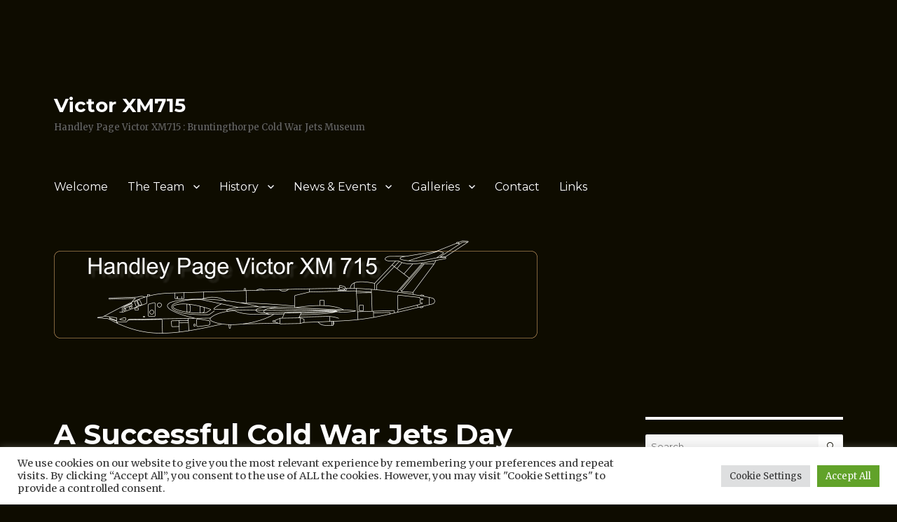

--- FILE ---
content_type: text/html; charset=UTF-8
request_url: http://www.victorxm715.co.uk/2018/06/01/a-successful-cold-war-jets-day-sunday-27th-may-2018/?utm_source=rss&utm_medium=rss&utm_campaign=a-successful-cold-war-jets-day-sunday-27th-may-2018
body_size: 14036
content:
<!DOCTYPE html>
<html lang="en-GB" class="no-js">
<head>
	<meta charset="UTF-8">
	<meta name="viewport" content="width=device-width, initial-scale=1">
	<link rel="profile" href="http://gmpg.org/xfn/11">
		<script>(function(html){html.className = html.className.replace(/\bno-js\b/,'js')})(document.documentElement);</script>
<title>A Successful Cold War Jets Day Sunday 27th May 2018 &#8211; Victor XM715</title>

	  <meta name='robots' content='max-image-preview:large' />
	<style>img:is([sizes="auto" i], [sizes^="auto," i]) { contain-intrinsic-size: 3000px 1500px }</style>
	<link rel='dns-prefetch' href='//www.clodie.net' />
<link rel='dns-prefetch' href='//fonts.googleapis.com' />
<link rel="alternate" type="application/rss+xml" title="Victor XM715 &raquo; Feed" href="http://www.victorxm715.co.uk/feed/" />
<script type="text/javascript">
/* <![CDATA[ */
window._wpemojiSettings = {"baseUrl":"https:\/\/s.w.org\/images\/core\/emoji\/15.0.3\/72x72\/","ext":".png","svgUrl":"https:\/\/s.w.org\/images\/core\/emoji\/15.0.3\/svg\/","svgExt":".svg","source":{"concatemoji":"http:\/\/www.clodie.net\/xm715\/wp-includes\/js\/wp-emoji-release.min.js?ver=6.7.4"}};
/*! This file is auto-generated */
!function(i,n){var o,s,e;function c(e){try{var t={supportTests:e,timestamp:(new Date).valueOf()};sessionStorage.setItem(o,JSON.stringify(t))}catch(e){}}function p(e,t,n){e.clearRect(0,0,e.canvas.width,e.canvas.height),e.fillText(t,0,0);var t=new Uint32Array(e.getImageData(0,0,e.canvas.width,e.canvas.height).data),r=(e.clearRect(0,0,e.canvas.width,e.canvas.height),e.fillText(n,0,0),new Uint32Array(e.getImageData(0,0,e.canvas.width,e.canvas.height).data));return t.every(function(e,t){return e===r[t]})}function u(e,t,n){switch(t){case"flag":return n(e,"\ud83c\udff3\ufe0f\u200d\u26a7\ufe0f","\ud83c\udff3\ufe0f\u200b\u26a7\ufe0f")?!1:!n(e,"\ud83c\uddfa\ud83c\uddf3","\ud83c\uddfa\u200b\ud83c\uddf3")&&!n(e,"\ud83c\udff4\udb40\udc67\udb40\udc62\udb40\udc65\udb40\udc6e\udb40\udc67\udb40\udc7f","\ud83c\udff4\u200b\udb40\udc67\u200b\udb40\udc62\u200b\udb40\udc65\u200b\udb40\udc6e\u200b\udb40\udc67\u200b\udb40\udc7f");case"emoji":return!n(e,"\ud83d\udc26\u200d\u2b1b","\ud83d\udc26\u200b\u2b1b")}return!1}function f(e,t,n){var r="undefined"!=typeof WorkerGlobalScope&&self instanceof WorkerGlobalScope?new OffscreenCanvas(300,150):i.createElement("canvas"),a=r.getContext("2d",{willReadFrequently:!0}),o=(a.textBaseline="top",a.font="600 32px Arial",{});return e.forEach(function(e){o[e]=t(a,e,n)}),o}function t(e){var t=i.createElement("script");t.src=e,t.defer=!0,i.head.appendChild(t)}"undefined"!=typeof Promise&&(o="wpEmojiSettingsSupports",s=["flag","emoji"],n.supports={everything:!0,everythingExceptFlag:!0},e=new Promise(function(e){i.addEventListener("DOMContentLoaded",e,{once:!0})}),new Promise(function(t){var n=function(){try{var e=JSON.parse(sessionStorage.getItem(o));if("object"==typeof e&&"number"==typeof e.timestamp&&(new Date).valueOf()<e.timestamp+604800&&"object"==typeof e.supportTests)return e.supportTests}catch(e){}return null}();if(!n){if("undefined"!=typeof Worker&&"undefined"!=typeof OffscreenCanvas&&"undefined"!=typeof URL&&URL.createObjectURL&&"undefined"!=typeof Blob)try{var e="postMessage("+f.toString()+"("+[JSON.stringify(s),u.toString(),p.toString()].join(",")+"));",r=new Blob([e],{type:"text/javascript"}),a=new Worker(URL.createObjectURL(r),{name:"wpTestEmojiSupports"});return void(a.onmessage=function(e){c(n=e.data),a.terminate(),t(n)})}catch(e){}c(n=f(s,u,p))}t(n)}).then(function(e){for(var t in e)n.supports[t]=e[t],n.supports.everything=n.supports.everything&&n.supports[t],"flag"!==t&&(n.supports.everythingExceptFlag=n.supports.everythingExceptFlag&&n.supports[t]);n.supports.everythingExceptFlag=n.supports.everythingExceptFlag&&!n.supports.flag,n.DOMReady=!1,n.readyCallback=function(){n.DOMReady=!0}}).then(function(){return e}).then(function(){var e;n.supports.everything||(n.readyCallback(),(e=n.source||{}).concatemoji?t(e.concatemoji):e.wpemoji&&e.twemoji&&(t(e.twemoji),t(e.wpemoji)))}))}((window,document),window._wpemojiSettings);
/* ]]> */
</script>
<style id='wp-emoji-styles-inline-css' type='text/css'>

	img.wp-smiley, img.emoji {
		display: inline !important;
		border: none !important;
		box-shadow: none !important;
		height: 1em !important;
		width: 1em !important;
		margin: 0 0.07em !important;
		vertical-align: -0.1em !important;
		background: none !important;
		padding: 0 !important;
	}
</style>
<link rel='stylesheet' id='wp-block-library-css' href='http://www.clodie.net/xm715/wp-includes/css/dist/block-library/style.min.css?ver=6.7.4' type='text/css' media='all' />
<style id='classic-theme-styles-inline-css' type='text/css'>
/*! This file is auto-generated */
.wp-block-button__link{color:#fff;background-color:#32373c;border-radius:9999px;box-shadow:none;text-decoration:none;padding:calc(.667em + 2px) calc(1.333em + 2px);font-size:1.125em}.wp-block-file__button{background:#32373c;color:#fff;text-decoration:none}
</style>
<style id='global-styles-inline-css' type='text/css'>
:root{--wp--preset--aspect-ratio--square: 1;--wp--preset--aspect-ratio--4-3: 4/3;--wp--preset--aspect-ratio--3-4: 3/4;--wp--preset--aspect-ratio--3-2: 3/2;--wp--preset--aspect-ratio--2-3: 2/3;--wp--preset--aspect-ratio--16-9: 16/9;--wp--preset--aspect-ratio--9-16: 9/16;--wp--preset--color--black: #000000;--wp--preset--color--cyan-bluish-gray: #abb8c3;--wp--preset--color--white: #ffffff;--wp--preset--color--pale-pink: #f78da7;--wp--preset--color--vivid-red: #cf2e2e;--wp--preset--color--luminous-vivid-orange: #ff6900;--wp--preset--color--luminous-vivid-amber: #fcb900;--wp--preset--color--light-green-cyan: #7bdcb5;--wp--preset--color--vivid-green-cyan: #00d084;--wp--preset--color--pale-cyan-blue: #8ed1fc;--wp--preset--color--vivid-cyan-blue: #0693e3;--wp--preset--color--vivid-purple: #9b51e0;--wp--preset--gradient--vivid-cyan-blue-to-vivid-purple: linear-gradient(135deg,rgba(6,147,227,1) 0%,rgb(155,81,224) 100%);--wp--preset--gradient--light-green-cyan-to-vivid-green-cyan: linear-gradient(135deg,rgb(122,220,180) 0%,rgb(0,208,130) 100%);--wp--preset--gradient--luminous-vivid-amber-to-luminous-vivid-orange: linear-gradient(135deg,rgba(252,185,0,1) 0%,rgba(255,105,0,1) 100%);--wp--preset--gradient--luminous-vivid-orange-to-vivid-red: linear-gradient(135deg,rgba(255,105,0,1) 0%,rgb(207,46,46) 100%);--wp--preset--gradient--very-light-gray-to-cyan-bluish-gray: linear-gradient(135deg,rgb(238,238,238) 0%,rgb(169,184,195) 100%);--wp--preset--gradient--cool-to-warm-spectrum: linear-gradient(135deg,rgb(74,234,220) 0%,rgb(151,120,209) 20%,rgb(207,42,186) 40%,rgb(238,44,130) 60%,rgb(251,105,98) 80%,rgb(254,248,76) 100%);--wp--preset--gradient--blush-light-purple: linear-gradient(135deg,rgb(255,206,236) 0%,rgb(152,150,240) 100%);--wp--preset--gradient--blush-bordeaux: linear-gradient(135deg,rgb(254,205,165) 0%,rgb(254,45,45) 50%,rgb(107,0,62) 100%);--wp--preset--gradient--luminous-dusk: linear-gradient(135deg,rgb(255,203,112) 0%,rgb(199,81,192) 50%,rgb(65,88,208) 100%);--wp--preset--gradient--pale-ocean: linear-gradient(135deg,rgb(255,245,203) 0%,rgb(182,227,212) 50%,rgb(51,167,181) 100%);--wp--preset--gradient--electric-grass: linear-gradient(135deg,rgb(202,248,128) 0%,rgb(113,206,126) 100%);--wp--preset--gradient--midnight: linear-gradient(135deg,rgb(2,3,129) 0%,rgb(40,116,252) 100%);--wp--preset--font-size--small: 13px;--wp--preset--font-size--medium: 20px;--wp--preset--font-size--large: 36px;--wp--preset--font-size--x-large: 42px;--wp--preset--spacing--20: 0.44rem;--wp--preset--spacing--30: 0.67rem;--wp--preset--spacing--40: 1rem;--wp--preset--spacing--50: 1.5rem;--wp--preset--spacing--60: 2.25rem;--wp--preset--spacing--70: 3.38rem;--wp--preset--spacing--80: 5.06rem;--wp--preset--shadow--natural: 6px 6px 9px rgba(0, 0, 0, 0.2);--wp--preset--shadow--deep: 12px 12px 50px rgba(0, 0, 0, 0.4);--wp--preset--shadow--sharp: 6px 6px 0px rgba(0, 0, 0, 0.2);--wp--preset--shadow--outlined: 6px 6px 0px -3px rgba(255, 255, 255, 1), 6px 6px rgba(0, 0, 0, 1);--wp--preset--shadow--crisp: 6px 6px 0px rgba(0, 0, 0, 1);}:where(.is-layout-flex){gap: 0.5em;}:where(.is-layout-grid){gap: 0.5em;}body .is-layout-flex{display: flex;}.is-layout-flex{flex-wrap: wrap;align-items: center;}.is-layout-flex > :is(*, div){margin: 0;}body .is-layout-grid{display: grid;}.is-layout-grid > :is(*, div){margin: 0;}:where(.wp-block-columns.is-layout-flex){gap: 2em;}:where(.wp-block-columns.is-layout-grid){gap: 2em;}:where(.wp-block-post-template.is-layout-flex){gap: 1.25em;}:where(.wp-block-post-template.is-layout-grid){gap: 1.25em;}.has-black-color{color: var(--wp--preset--color--black) !important;}.has-cyan-bluish-gray-color{color: var(--wp--preset--color--cyan-bluish-gray) !important;}.has-white-color{color: var(--wp--preset--color--white) !important;}.has-pale-pink-color{color: var(--wp--preset--color--pale-pink) !important;}.has-vivid-red-color{color: var(--wp--preset--color--vivid-red) !important;}.has-luminous-vivid-orange-color{color: var(--wp--preset--color--luminous-vivid-orange) !important;}.has-luminous-vivid-amber-color{color: var(--wp--preset--color--luminous-vivid-amber) !important;}.has-light-green-cyan-color{color: var(--wp--preset--color--light-green-cyan) !important;}.has-vivid-green-cyan-color{color: var(--wp--preset--color--vivid-green-cyan) !important;}.has-pale-cyan-blue-color{color: var(--wp--preset--color--pale-cyan-blue) !important;}.has-vivid-cyan-blue-color{color: var(--wp--preset--color--vivid-cyan-blue) !important;}.has-vivid-purple-color{color: var(--wp--preset--color--vivid-purple) !important;}.has-black-background-color{background-color: var(--wp--preset--color--black) !important;}.has-cyan-bluish-gray-background-color{background-color: var(--wp--preset--color--cyan-bluish-gray) !important;}.has-white-background-color{background-color: var(--wp--preset--color--white) !important;}.has-pale-pink-background-color{background-color: var(--wp--preset--color--pale-pink) !important;}.has-vivid-red-background-color{background-color: var(--wp--preset--color--vivid-red) !important;}.has-luminous-vivid-orange-background-color{background-color: var(--wp--preset--color--luminous-vivid-orange) !important;}.has-luminous-vivid-amber-background-color{background-color: var(--wp--preset--color--luminous-vivid-amber) !important;}.has-light-green-cyan-background-color{background-color: var(--wp--preset--color--light-green-cyan) !important;}.has-vivid-green-cyan-background-color{background-color: var(--wp--preset--color--vivid-green-cyan) !important;}.has-pale-cyan-blue-background-color{background-color: var(--wp--preset--color--pale-cyan-blue) !important;}.has-vivid-cyan-blue-background-color{background-color: var(--wp--preset--color--vivid-cyan-blue) !important;}.has-vivid-purple-background-color{background-color: var(--wp--preset--color--vivid-purple) !important;}.has-black-border-color{border-color: var(--wp--preset--color--black) !important;}.has-cyan-bluish-gray-border-color{border-color: var(--wp--preset--color--cyan-bluish-gray) !important;}.has-white-border-color{border-color: var(--wp--preset--color--white) !important;}.has-pale-pink-border-color{border-color: var(--wp--preset--color--pale-pink) !important;}.has-vivid-red-border-color{border-color: var(--wp--preset--color--vivid-red) !important;}.has-luminous-vivid-orange-border-color{border-color: var(--wp--preset--color--luminous-vivid-orange) !important;}.has-luminous-vivid-amber-border-color{border-color: var(--wp--preset--color--luminous-vivid-amber) !important;}.has-light-green-cyan-border-color{border-color: var(--wp--preset--color--light-green-cyan) !important;}.has-vivid-green-cyan-border-color{border-color: var(--wp--preset--color--vivid-green-cyan) !important;}.has-pale-cyan-blue-border-color{border-color: var(--wp--preset--color--pale-cyan-blue) !important;}.has-vivid-cyan-blue-border-color{border-color: var(--wp--preset--color--vivid-cyan-blue) !important;}.has-vivid-purple-border-color{border-color: var(--wp--preset--color--vivid-purple) !important;}.has-vivid-cyan-blue-to-vivid-purple-gradient-background{background: var(--wp--preset--gradient--vivid-cyan-blue-to-vivid-purple) !important;}.has-light-green-cyan-to-vivid-green-cyan-gradient-background{background: var(--wp--preset--gradient--light-green-cyan-to-vivid-green-cyan) !important;}.has-luminous-vivid-amber-to-luminous-vivid-orange-gradient-background{background: var(--wp--preset--gradient--luminous-vivid-amber-to-luminous-vivid-orange) !important;}.has-luminous-vivid-orange-to-vivid-red-gradient-background{background: var(--wp--preset--gradient--luminous-vivid-orange-to-vivid-red) !important;}.has-very-light-gray-to-cyan-bluish-gray-gradient-background{background: var(--wp--preset--gradient--very-light-gray-to-cyan-bluish-gray) !important;}.has-cool-to-warm-spectrum-gradient-background{background: var(--wp--preset--gradient--cool-to-warm-spectrum) !important;}.has-blush-light-purple-gradient-background{background: var(--wp--preset--gradient--blush-light-purple) !important;}.has-blush-bordeaux-gradient-background{background: var(--wp--preset--gradient--blush-bordeaux) !important;}.has-luminous-dusk-gradient-background{background: var(--wp--preset--gradient--luminous-dusk) !important;}.has-pale-ocean-gradient-background{background: var(--wp--preset--gradient--pale-ocean) !important;}.has-electric-grass-gradient-background{background: var(--wp--preset--gradient--electric-grass) !important;}.has-midnight-gradient-background{background: var(--wp--preset--gradient--midnight) !important;}.has-small-font-size{font-size: var(--wp--preset--font-size--small) !important;}.has-medium-font-size{font-size: var(--wp--preset--font-size--medium) !important;}.has-large-font-size{font-size: var(--wp--preset--font-size--large) !important;}.has-x-large-font-size{font-size: var(--wp--preset--font-size--x-large) !important;}
:where(.wp-block-post-template.is-layout-flex){gap: 1.25em;}:where(.wp-block-post-template.is-layout-grid){gap: 1.25em;}
:where(.wp-block-columns.is-layout-flex){gap: 2em;}:where(.wp-block-columns.is-layout-grid){gap: 2em;}
:root :where(.wp-block-pullquote){font-size: 1.5em;line-height: 1.6;}
</style>
<link rel='stylesheet' id='announcer-css-css' href='http://www.clodie.net/xm715/wp-content/plugins/announcer/public/css/style.css?ver=6.1' type='text/css' media='all' />
<link rel='stylesheet' id='cpsh-shortcodes-css' href='http://www.clodie.net/xm715/wp-content/plugins/column-shortcodes//assets/css/shortcodes.css?ver=1.0.1' type='text/css' media='all' />
<link rel='stylesheet' id='cookie-law-info-css' href='http://www.clodie.net/xm715/wp-content/plugins/cookie-law-info/legacy/public/css/cookie-law-info-public.css?ver=3.2.8' type='text/css' media='all' />
<link rel='stylesheet' id='cookie-law-info-gdpr-css' href='http://www.clodie.net/xm715/wp-content/plugins/cookie-law-info/legacy/public/css/cookie-law-info-gdpr.css?ver=3.2.8' type='text/css' media='all' />
<link rel='stylesheet' id='wp-lightbox-2.min.css-css' href='http://www.clodie.net/xm715/wp-content/plugins/wp-lightbox-2/styles/lightbox.min.css?ver=1.3.4' type='text/css' media='all' />
<link rel='stylesheet' id='twentysixteen-fonts-css' href='https://fonts.googleapis.com/css?family=Merriweather%3A400%2C700%2C900%2C400italic%2C700italic%2C900italic%7CMontserrat%3A400%2C700%7CInconsolata%3A400&#038;subset=latin%2Clatin-ext' type='text/css' media='all' />
<link rel='stylesheet' id='genericons-css' href='http://www.clodie.net/xm715/wp-content/themes/twentysixteen/genericons/genericons.css?ver=3.4.1' type='text/css' media='all' />
<link rel='stylesheet' id='twentysixteen-style-css' href='http://www.clodie.net/xm715/wp-content/themes/twentysixteen/style.css?ver=6.7.4' type='text/css' media='all' />
<style id='twentysixteen-style-inline-css' type='text/css'>

		/* Custom Page Background Color */
		.site {
			background-color: #0e0c00;
		}

		mark,
		ins,
		button,
		button[disabled]:hover,
		button[disabled]:focus,
		input[type="button"],
		input[type="button"][disabled]:hover,
		input[type="button"][disabled]:focus,
		input[type="reset"],
		input[type="reset"][disabled]:hover,
		input[type="reset"][disabled]:focus,
		input[type="submit"],
		input[type="submit"][disabled]:hover,
		input[type="submit"][disabled]:focus,
		.menu-toggle.toggled-on,
		.menu-toggle.toggled-on:hover,
		.menu-toggle.toggled-on:focus,
		.pagination .prev,
		.pagination .next,
		.pagination .prev:hover,
		.pagination .prev:focus,
		.pagination .next:hover,
		.pagination .next:focus,
		.pagination .nav-links:before,
		.pagination .nav-links:after,
		.widget_calendar tbody a,
		.widget_calendar tbody a:hover,
		.widget_calendar tbody a:focus,
		.page-links a,
		.page-links a:hover,
		.page-links a:focus {
			color: #0e0c00;
		}

		@media screen and (min-width: 56.875em) {
			.main-navigation ul ul li {
				background-color: #0e0c00;
			}

			.main-navigation ul ul:after {
				border-top-color: #0e0c00;
				border-bottom-color: #0e0c00;
			}
		}
	

		/* Custom Main Text Color */
		body,
		blockquote cite,
		blockquote small,
		.main-navigation a,
		.menu-toggle,
		.dropdown-toggle,
		.social-navigation a,
		.post-navigation a,
		.pagination a:hover,
		.pagination a:focus,
		.widget-title a,
		.site-branding .site-title a,
		.entry-title a,
		.page-links > .page-links-title,
		.comment-author,
		.comment-reply-title small a:hover,
		.comment-reply-title small a:focus {
			color: #ffffff
		}

		blockquote,
		.menu-toggle.toggled-on,
		.menu-toggle.toggled-on:hover,
		.menu-toggle.toggled-on:focus,
		.post-navigation,
		.post-navigation div + div,
		.pagination,
		.widget,
		.page-header,
		.page-links a,
		.comments-title,
		.comment-reply-title {
			border-color: #ffffff;
		}

		button,
		button[disabled]:hover,
		button[disabled]:focus,
		input[type="button"],
		input[type="button"][disabled]:hover,
		input[type="button"][disabled]:focus,
		input[type="reset"],
		input[type="reset"][disabled]:hover,
		input[type="reset"][disabled]:focus,
		input[type="submit"],
		input[type="submit"][disabled]:hover,
		input[type="submit"][disabled]:focus,
		.menu-toggle.toggled-on,
		.menu-toggle.toggled-on:hover,
		.menu-toggle.toggled-on:focus,
		.pagination:before,
		.pagination:after,
		.pagination .prev,
		.pagination .next,
		.page-links a {
			background-color: #ffffff;
		}

		/* Border Color */
		fieldset,
		pre,
		abbr,
		acronym,
		table,
		th,
		td,
		input[type="text"],
		input[type="email"],
		input[type="url"],
		input[type="password"],
		input[type="search"],
		textarea,
		.main-navigation li,
		.main-navigation .primary-menu,
		.menu-toggle,
		.dropdown-toggle:after,
		.social-navigation a,
		.image-navigation,
		.comment-navigation,
		.tagcloud a,
		.entry-content,
		.entry-summary,
		.page-links a,
		.page-links > span,
		.comment-list article,
		.comment-list .pingback,
		.comment-list .trackback,
		.comment-reply-link,
		.no-comments,
		.widecolumn .mu_register .mu_alert {
			border-color: #ffffff; /* Fallback for IE7 and IE8 */
			border-color: rgba( 255, 255, 255, 0.2);
		}

		hr,
		code {
			background-color: #ffffff; /* Fallback for IE7 and IE8 */
			background-color: rgba( 255, 255, 255, 0.2);
		}

		@media screen and (min-width: 56.875em) {
			.main-navigation ul ul,
			.main-navigation ul ul li {
				border-color: rgba( 255, 255, 255, 0.2);
			}

			.main-navigation ul ul:before {
				border-top-color: rgba( 255, 255, 255, 0.2);
				border-bottom-color: rgba( 255, 255, 255, 0.2);
			}
		}
	
</style>
<!--[if lt IE 10]>
<link rel='stylesheet' id='twentysixteen-ie-css' href='http://www.clodie.net/xm715/wp-content/themes/twentysixteen/css/ie.css?ver=20150930' type='text/css' media='all' />
<![endif]-->
<!--[if lt IE 9]>
<link rel='stylesheet' id='twentysixteen-ie8-css' href='http://www.clodie.net/xm715/wp-content/themes/twentysixteen/css/ie8.css?ver=20151230' type='text/css' media='all' />
<![endif]-->
<!--[if lt IE 8]>
<link rel='stylesheet' id='twentysixteen-ie7-css' href='http://www.clodie.net/xm715/wp-content/themes/twentysixteen/css/ie7.css?ver=20150930' type='text/css' media='all' />
<![endif]-->
<link rel='stylesheet' id='colorbox-css' href='http://www.clodie.net/xm715/wp-content/plugins/slideshow-gallery/views/default/css/colorbox.css?ver=1.3.19' type='text/css' media='all' />
<link rel='stylesheet' id='fontawesome-css' href='http://www.clodie.net/xm715/wp-content/plugins/slideshow-gallery/views/default/css/fontawesome.css?ver=4.4.0' type='text/css' media='all' />
<script type="text/javascript" src="http://www.clodie.net/xm715/wp-includes/js/jquery/jquery.min.js?ver=3.7.1" id="jquery-core-js"></script>
<script type="text/javascript" src="http://www.clodie.net/xm715/wp-includes/js/jquery/jquery-migrate.min.js?ver=3.4.1" id="jquery-migrate-js"></script>
<script type="text/javascript" src="http://www.clodie.net/xm715/wp-content/plugins/announcer/public/js/script.js?ver=6.1" id="announcer-js-js"></script>
<script type="text/javascript" id="cookie-law-info-js-extra">
/* <![CDATA[ */
var Cli_Data = {"nn_cookie_ids":[],"cookielist":[],"non_necessary_cookies":[],"ccpaEnabled":"","ccpaRegionBased":"","ccpaBarEnabled":"","strictlyEnabled":["necessary","obligatoire"],"ccpaType":"gdpr","js_blocking":"1","custom_integration":"","triggerDomRefresh":"","secure_cookies":""};
var cli_cookiebar_settings = {"animate_speed_hide":"500","animate_speed_show":"500","background":"#FFF","border":"#b1a6a6c2","border_on":"","button_1_button_colour":"#61a229","button_1_button_hover":"#4e8221","button_1_link_colour":"#fff","button_1_as_button":"1","button_1_new_win":"","button_2_button_colour":"#333","button_2_button_hover":"#292929","button_2_link_colour":"#444","button_2_as_button":"","button_2_hidebar":"","button_3_button_colour":"#dedfe0","button_3_button_hover":"#b2b2b3","button_3_link_colour":"#333333","button_3_as_button":"1","button_3_new_win":"","button_4_button_colour":"#dedfe0","button_4_button_hover":"#b2b2b3","button_4_link_colour":"#333333","button_4_as_button":"1","button_7_button_colour":"#61a229","button_7_button_hover":"#4e8221","button_7_link_colour":"#fff","button_7_as_button":"1","button_7_new_win":"","font_family":"inherit","header_fix":"","notify_animate_hide":"1","notify_animate_show":"","notify_div_id":"#cookie-law-info-bar","notify_position_horizontal":"right","notify_position_vertical":"bottom","scroll_close":"","scroll_close_reload":"","accept_close_reload":"","reject_close_reload":"","showagain_tab":"","showagain_background":"#fff","showagain_border":"#000","showagain_div_id":"#cookie-law-info-again","showagain_x_position":"100px","text":"#333333","show_once_yn":"","show_once":"10000","logging_on":"","as_popup":"","popup_overlay":"1","bar_heading_text":"","cookie_bar_as":"banner","popup_showagain_position":"bottom-right","widget_position":"left"};
var log_object = {"ajax_url":"http:\/\/www.clodie.net\/xm715\/wp-admin\/admin-ajax.php"};
/* ]]> */
</script>
<script type="text/javascript" src="http://www.clodie.net/xm715/wp-content/plugins/cookie-law-info/legacy/public/js/cookie-law-info-public.js?ver=3.2.8" id="cookie-law-info-js"></script>
<!--[if lt IE 9]>
<script type="text/javascript" src="http://www.clodie.net/xm715/wp-content/themes/twentysixteen/js/html5.js?ver=3.7.3" id="twentysixteen-html5-js"></script>
<![endif]-->
<script type="text/javascript" src="http://www.clodie.net/xm715/wp-content/plugins/slideshow-gallery/views/default/js/gallery.js?ver=1.0" id="slideshow-gallery-js"></script>
<script type="text/javascript" src="http://www.clodie.net/xm715/wp-content/plugins/slideshow-gallery/views/default/js/colorbox.js?ver=1.6.3" id="colorbox-js"></script>
<link rel="https://api.w.org/" href="http://www.victorxm715.co.uk/wp-json/" /><link rel="alternate" title="JSON" type="application/json" href="http://www.victorxm715.co.uk/wp-json/wp/v2/posts/2463" /><link rel="EditURI" type="application/rsd+xml" title="RSD" href="http://www.clodie.net/xm715/xmlrpc.php?rsd" />
<meta name="generator" content="WordPress 6.7.4" />
<link rel="canonical" href="http://www.victorxm715.co.uk/2018/06/01/a-successful-cold-war-jets-day-sunday-27th-may-2018/" />
<link rel='shortlink' href='http://www.victorxm715.co.uk/?p=2463' />
<link rel="alternate" title="oEmbed (JSON)" type="application/json+oembed" href="http://www.victorxm715.co.uk/wp-json/oembed/1.0/embed?url=http%3A%2F%2Fwww.victorxm715.co.uk%2F2018%2F06%2F01%2Fa-successful-cold-war-jets-day-sunday-27th-may-2018%2F" />
<link rel="alternate" title="oEmbed (XML)" type="text/xml+oembed" href="http://www.victorxm715.co.uk/wp-json/oembed/1.0/embed?url=http%3A%2F%2Fwww.victorxm715.co.uk%2F2018%2F06%2F01%2Fa-successful-cold-war-jets-day-sunday-27th-may-2018%2F&#038;format=xml" />
<script type="text/javascript">
	jQuery(document).ready(function(){
		jQuery('img[usemap]').rwdImageMaps();
	});
</script>
<style type="text/css">
	img[usemap] { max-width: 100%; height: auto; }
</style>
<script type="text/javascript">
(function($) {
	var $document = $(document);
	
	$document.ready(function() {
		if (typeof $.fn.colorbox !== 'undefined') {
			$.extend($.colorbox.settings, {
				current: "Image {current} of {total}",
			    previous: "Previous",
			    next: "Next",
			    close: "Close",
			    xhrError: "This content failed to load",
			    imgError: "This image failed to load"
			});
		}
	});
})(jQuery);
</script><style type="text/css" id="custom-background-css">
body.custom-background { background-color: #0e0c00; }
</style>
	</head>

<body class="post-template-default single single-post postid-2463 single-format-standard custom-background group-blog">
<div id="page" class="site">
	<div class="site-inner">
		<a class="skip-link screen-reader-text" href="#content">Skip to content</a>

		<header id="masthead" class="site-header" role="banner">
			<div class="site-header-main">
				<div class="site-branding">
											<p class="site-title"><a href="http://www.victorxm715.co.uk/" rel="home">Victor XM715</a></p>
											<p class="site-description">Handley Page Victor XM715 : Bruntingthorpe Cold War Jets Museum</p>
									</div><!-- .site-branding -->

									<button id="menu-toggle" class="menu-toggle">Menu</button>

					<div id="site-header-menu" class="site-header-menu">
													<nav id="site-navigation" class="main-navigation" role="navigation" aria-label="Primary Menu">
								<div class="menu-menu-container"><ul id="menu-menu" class="primary-menu"><li id="menu-item-344" class="menu-item menu-item-type-post_type menu-item-object-page menu-item-home menu-item-344"><a href="http://www.victorxm715.co.uk/">Welcome</a></li>
<li id="menu-item-846" class="menu-item menu-item-type-custom menu-item-object-custom menu-item-has-children menu-item-846"><a>The Team</a>
<ul class="sub-menu">
	<li id="menu-item-845" class="menu-item menu-item-type-post_type menu-item-object-page menu-item-845"><a href="http://www.victorxm715.co.uk/profiles/">Profiles</a></li>
	<li id="menu-item-844" class="menu-item menu-item-type-post_type menu-item-object-page menu-item-844"><a href="http://www.victorxm715.co.uk/meet-the-team/">Meet the Team</a></li>
</ul>
</li>
<li id="menu-item-343" class="menu-item menu-item-type-custom menu-item-object-custom menu-item-has-children menu-item-343"><a>History</a>
<ul class="sub-menu">
	<li id="menu-item-339" class="menu-item menu-item-type-post_type menu-item-object-page menu-item-339"><a href="http://www.victorxm715.co.uk/handley-page-victor-xm715/">History of Handley Page Victor XM715</a></li>
	<li id="menu-item-555" class="menu-item menu-item-type-custom menu-item-object-custom menu-item-has-children menu-item-555"><a>Log Book Extracts</a>
	<ul class="sub-menu">
		<li id="menu-item-558" class="menu-item menu-item-type-post_type menu-item-object-page menu-item-558"><a href="http://www.victorxm715.co.uk/derek-aldreds-log/">Derek Aldred&#8217;s Log</a></li>
		<li id="menu-item-556" class="menu-item menu-item-type-post_type menu-item-object-page menu-item-556"><a href="http://www.victorxm715.co.uk/mike-beers-log/">Mike Beer&#8217;s Log</a></li>
		<li id="menu-item-560" class="menu-item menu-item-type-post_type menu-item-object-page menu-item-560"><a href="http://www.victorxm715.co.uk/keith-bichards-log/">Keith Bichard&#8217;s Log</a></li>
		<li id="menu-item-557" class="menu-item menu-item-type-post_type menu-item-object-page menu-item-557"><a href="http://www.victorxm715.co.uk/glyn-reess-log/">Glyn Rees&#8217;s Log</a></li>
		<li id="menu-item-559" class="menu-item menu-item-type-post_type menu-item-object-page menu-item-559"><a href="http://www.victorxm715.co.uk/ian-stewarts-log/">Ian Stewart&#8217;s Log</a></li>
		<li id="menu-item-1920" class="menu-item menu-item-type-post_type menu-item-object-page menu-item-1920"><a href="http://www.victorxm715.co.uk/bob-tuxfords-log/">Bob Tuxford&#8217;s Log</a></li>
	</ul>
</li>
	<li id="menu-item-341" class="menu-item menu-item-type-custom menu-item-object-custom menu-item-has-children menu-item-341"><a>Victor Operations</a>
	<ul class="sub-menu">
		<li id="menu-item-342" class="menu-item menu-item-type-post_type menu-item-object-page menu-item-342"><a href="http://www.victorxm715.co.uk/operation-attune/">Operation Attune</a></li>
		<li id="menu-item-417" class="menu-item menu-item-type-post_type menu-item-object-page menu-item-417"><a href="http://www.victorxm715.co.uk/operations-dragonfly-and-tansor/">Operations Dragonfly and Tansor</a></li>
	</ul>
</li>
	<li id="menu-item-2537" class="menu-item menu-item-type-custom menu-item-object-custom menu-item-has-children menu-item-2537"><a href="#">The Falklands War</a>
	<ul class="sub-menu">
		<li id="menu-item-2538" class="menu-item menu-item-type-post_type menu-item-object-page menu-item-2538"><a href="http://www.victorxm715.co.uk/victor-support-of-hercules-air-drops-during-the-falklands-conflict/">Victor Support of Hercules Air Drops During the Falklands Conflict</a></li>
		<li id="menu-item-2604" class="menu-item menu-item-type-post_type menu-item-object-page menu-item-2604"><a href="http://www.victorxm715.co.uk/a-close-run-thing-the-harrier-deployments-to-the-south-atlantic/">A Close Run Thing – The Harrier Deployments to the South Atlantic</a></li>
		<li id="menu-item-2810" class="menu-item menu-item-type-post_type menu-item-object-page menu-item-2810"><a href="http://www.victorxm715.co.uk/f4s-and-more-harrier-gr3s-head-south/">F4s – and more Harrier GR3s Head South</a></li>
		<li id="menu-item-2681" class="menu-item menu-item-type-post_type menu-item-object-page menu-item-2681"><a href="http://www.victorxm715.co.uk/bobs-tale-of-phantoms/">Bob&#8217;s Tale of Phantoms</a></li>
	</ul>
</li>
</ul>
</li>
<li id="menu-item-425" class="menu-item menu-item-type-custom menu-item-object-custom menu-item-has-children menu-item-425"><a>News &#038; Events</a>
<ul class="sub-menu">
	<li id="menu-item-450" class="menu-item menu-item-type-post_type menu-item-object-page menu-item-450"><a href="http://www.victorxm715.co.uk/forthcoming-events/">Forthcoming Events</a></li>
	<li id="menu-item-1064" class="menu-item menu-item-type-custom menu-item-object-custom menu-item-has-children menu-item-1064"><a>News</a>
	<ul class="sub-menu">
		<li id="menu-item-2076" class="menu-item menu-item-type-post_type menu-item-object-page menu-item-2076"><a href="http://www.victorxm715.co.uk/black-buck-1-anniversary-day-30-april-2017/">Black Buck 1 Anniversary Day 30th April 2017</a></li>
		<li id="menu-item-1312" class="menu-item menu-item-type-post_type menu-item-object-page menu-item-1312"><a href="http://www.victorxm715.co.uk/contact-by-bob-tuxford/">Contact! by Bob Tuxford</a></li>
		<li id="menu-item-1063" class="menu-item menu-item-type-post_type menu-item-object-page menu-item-1063"><a href="http://www.victorxm715.co.uk/open-day-24th-may-2015/">Open Day 24th May 2015</a></li>
		<li id="menu-item-1142" class="menu-item menu-item-type-post_type menu-item-object-page menu-item-1142"><a href="http://www.victorxm715.co.uk/xl189-commemoration/">XL189 Commemoration</a></li>
		<li id="menu-item-1100" class="menu-item menu-item-type-post_type menu-item-object-page menu-item-1100"><a href="http://www.victorxm715.co.uk/open-day-26th-may-2013/">Open Day 26th May 2013</a></li>
		<li id="menu-item-1170" class="menu-item menu-item-type-post_type menu-item-object-page menu-item-1170"><a href="http://www.victorxm715.co.uk/anniversary-decals-for-tina/">Anniversary Decals for Tina</a></li>
	</ul>
</li>
	<li id="menu-item-1436" class="menu-item menu-item-type-post_type menu-item-object-page menu-item-1436"><a href="http://www.victorxm715.co.uk/xm715-merchandise/">XM715 Merchandise</a></li>
	<li id="menu-item-2607" class="menu-item menu-item-type-post_type menu-item-object-page menu-item-2607"><a href="http://www.victorxm715.co.uk/out-of-the-blue-a-success-story/">Out of the Blue – a success story</a></li>
</ul>
</li>
<li id="menu-item-625" class="menu-item menu-item-type-custom menu-item-object-custom menu-item-has-children menu-item-625"><a>Galleries</a>
<ul class="sub-menu">
	<li id="menu-item-626" class="menu-item menu-item-type-post_type menu-item-object-page menu-item-626"><a href="http://www.victorxm715.co.uk/photographs/">Photographs</a></li>
	<li id="menu-item-773" class="menu-item menu-item-type-post_type menu-item-object-page menu-item-773"><a href="http://www.victorxm715.co.uk/video/">Video</a></li>
</ul>
</li>
<li id="menu-item-340" class="menu-item menu-item-type-post_type menu-item-object-page menu-item-340"><a href="http://www.victorxm715.co.uk/contact/">Contact</a></li>
<li id="menu-item-423" class="menu-item menu-item-type-post_type menu-item-object-page menu-item-423"><a href="http://www.victorxm715.co.uk/links/">Links</a></li>
</ul></div>							</nav><!-- .main-navigation -->
						
											</div><!-- .site-header-menu -->
							</div><!-- .site-header-main -->

											<div class="header-image">
					<a href="http://www.victorxm715.co.uk/" rel="home">
						<img src="http://www.clodie.net/xm715/wp-content/uploads/2016/02/header_image.png" srcset="https://www.clodie.net/xm715/wp-content/uploads/2016/02/header_image-300x61.png 300w, https://www.clodie.net/xm715/wp-content/uploads/2016/02/header_image.png 690w" sizes="(max-width: 709px) 85vw, (max-width: 909px) 81vw, (max-width: 1362px) 88vw, 1200px" width="690" height="140" alt="Victor XM715">
					</a>
				</div><!-- .header-image -->
					</header><!-- .site-header -->

		<div id="content" class="site-content">

<div id="primary" class="content-area">
	<main id="main" class="site-main" role="main">
		
<article id="post-2463" class="post-2463 post type-post status-publish format-standard hentry category-uncategorised">
	<header class="entry-header">
		<h1 class="entry-title">A Successful Cold War Jets Day Sunday 27th May 2018</h1>	</header><!-- .entry-header -->

	
	
	<div class="entry-content">
		<p>The weather was mostly kind on the day after a tremendous thunderstorm during the night.  All display and static aircraft were positioned at the Gilden end of the runway on Saturday, the Victor in position by 6.30.  A lot of hard work had gone into rectification of the AAPP thanks to Terry and Frank.  The team prepped the aircraft beautifully and all set for Sunday.  715 was the final runner bringing a successful show to its end.  The crowds were treated to a figure of eight followed by a full power run.  During the figure of 8, Bob succeeded in rearranging a series of runway bollards into the trees- sorry Dave.  Due to the move to the other end of the runway, power had to come off earlier than we all would have liked but hopefully the earth moved for the crowd.  The move to the other end of the runway provided the camera enthusiasts with a different backdrop of trees and we include some shots from a first timer, <strong>Louise Manson</strong>.  Well done Louise and thanks for letting us use them.  It was good to return to have the crowd around the aircraft all day as Bruntingthorpe is unique in this closeness with the aircraft, crews and hot exhausts.  Now roll on August 26th &#8211; see you there.</p>
<p><a href="/wp-content/uploads/2018/05/Louise-1.jpg" title="Ready" rel="lightbox"><figure id="attachment_2450" aria-describedby="caption-attachment-2450" style="width: 300px" class="wp-caption alignright"><img decoding="async" class="size-medium wp-image-2450" src="/wp-content/uploads/2018/05/Louise-1-300x91.jpg" alt="" width="300" height="91" srcset="https://www.clodie.net/xm715/wp-content/uploads/2018/05/Louise-1-300x91.jpg 300w, https://www.clodie.net/xm715/wp-content/uploads/2018/05/Louise-1-768x233.jpg 768w, https://www.clodie.net/xm715/wp-content/uploads/2018/05/Louise-1-1024x311.jpg 1024w, https://www.clodie.net/xm715/wp-content/uploads/2018/05/Louise-1-1200x364.jpg 1200w, https://www.clodie.net/xm715/wp-content/uploads/2018/05/Louise-1.jpg 1756w" sizes="(max-width: 300px) 85vw, 300px" /><figcaption id="caption-attachment-2450" class="wp-caption-text">Ready</figcaption></figure></a></p>
<p>&nbsp;</p>
<p>&nbsp;</p>
<p>&nbsp;</p>
<p><a href="/wp-content/uploads/2018/05/Louise-3.jpg" title="Steady" rel="lightbox"><figure id="attachment_2452" aria-describedby="caption-attachment-2452" style="width: 300px" class="wp-caption alignright"><img decoding="async" class="size-medium wp-image-2452" src="/wp-content/uploads/2018/05/Louise-3-300x79.jpg" alt="" width="300" height="79" srcset="https://www.clodie.net/xm715/wp-content/uploads/2018/05/Louise-3-300x79.jpg 300w, https://www.clodie.net/xm715/wp-content/uploads/2018/05/Louise-3-768x202.jpg 768w, https://www.clodie.net/xm715/wp-content/uploads/2018/05/Louise-3-1024x269.jpg 1024w, https://www.clodie.net/xm715/wp-content/uploads/2018/05/Louise-3-1200x315.jpg 1200w, https://www.clodie.net/xm715/wp-content/uploads/2018/05/Louise-3.jpg 1852w" sizes="(max-width: 300px) 85vw, 300px" /><figcaption id="caption-attachment-2452" class="wp-caption-text">Steady</figcaption></figure></a></p>
<p>&nbsp;</p>
<p>&nbsp;</p>
<p>&nbsp;</p>
<p><a href="/wp-content/uploads/2018/05/Louise-4.jpg" title="Go" rel="lightbox"><figure id="attachment_2453" aria-describedby="caption-attachment-2453" style="width: 300px" class="wp-caption alignright"><img decoding="async" class="size-medium wp-image-2453" src="/wp-content/uploads/2018/05/Louise-4-300x71.jpg" alt="" width="300" height="71" srcset="https://www.clodie.net/xm715/wp-content/uploads/2018/05/Louise-4-300x71.jpg 300w, https://www.clodie.net/xm715/wp-content/uploads/2018/05/Louise-4-768x181.jpg 768w, https://www.clodie.net/xm715/wp-content/uploads/2018/05/Louise-4-1024x242.jpg 1024w, https://www.clodie.net/xm715/wp-content/uploads/2018/05/Louise-4-1200x283.jpg 1200w, https://www.clodie.net/xm715/wp-content/uploads/2018/05/Louise-4.jpg 1897w" sizes="(max-width: 300px) 85vw, 300px" /><figcaption id="caption-attachment-2453" class="wp-caption-text">Go</figcaption></figure></p>
	</div><!-- .entry-content -->

	<footer class="entry-footer">
		<span class="byline"><span class="author vcard"><img alt='' src='https://secure.gravatar.com/avatar/10e6f3b4344584b918444f6172c8a411?s=49&#038;d=mm&#038;r=g' srcset='https://secure.gravatar.com/avatar/10e6f3b4344584b918444f6172c8a411?s=98&#038;d=mm&#038;r=g 2x' class='avatar avatar-49 photo' height='49' width='49' loading='lazy' decoding='async'/><span class="screen-reader-text">Author </span> <a class="url fn n" href="http://www.victorxm715.co.uk/author/mike/">Mike Beer</a></span></span><span class="posted-on"><span class="screen-reader-text">Posted on </span><a href="http://www.victorxm715.co.uk/2018/06/01/a-successful-cold-war-jets-day-sunday-27th-may-2018/" rel="bookmark"><time class="entry-date published" datetime="2018-06-01T08:59:38+01:00">1st June 2018</time><time class="updated" datetime="2018-06-02T14:27:45+01:00">2nd June 2018</time></a></span>			</footer><!-- .entry-footer -->
</article><!-- #post-## -->

	<nav class="navigation post-navigation" aria-label="Posts">
		<h2 class="screen-reader-text">Post navigation</h2>
		<div class="nav-links"><div class="nav-previous"><a href="http://www.victorxm715.co.uk/2018/05/02/cold-war-jets-open-day-sunday-27th-may-2018/" rel="prev"><span class="meta-nav" aria-hidden="true">Previous</span> <span class="screen-reader-text">Previous post:</span> <span class="post-title">Cold War Jets Open Day Sunday 27th May 2018</span></a></div><div class="nav-next"><a href="http://www.victorxm715.co.uk/2018/06/29/next-open-day-sunday-26th-august-2018/" rel="next"><span class="meta-nav" aria-hidden="true">Next</span> <span class="screen-reader-text">Next post:</span> <span class="post-title">Next Open Day Sunday 26th August 2018</span></a></div></div>
	</nav>
	</main><!-- .site-main -->

	<aside id="content-bottom-widgets" class="content-bottom-widgets" role="complementary">
	
			<div class="widget-area">
			<section id="text-3" class="widget widget_text">			<div class="textwidget">&copy; Volunteers and Friends of Victor XM715</div>
		</section>		</div><!-- .widget-area -->
	</aside><!-- .content-bottom-widgets -->

</div><!-- .content-area -->


	<aside id="secondary" class="sidebar widget-area" role="complementary">
		<section id="search-2" class="widget widget_search">
<form role="search" method="get" class="search-form" action="http://www.victorxm715.co.uk/">
	<label>
		<span class="screen-reader-text">Search for:</span>
		<input type="search" class="search-field" placeholder="Search &hellip;" value="" name="s" title="Search for:" />
	</label>
	<button type="submit" class="search-submit"><span class="screen-reader-text">Search</span></button>
</form>
</section>
		<section id="recent-posts-2" class="widget widget_recent_entries">
		<h2 class="widget-title">Recent Posts</h2>
		<ul>
											<li>
					<a href="http://www.victorxm715.co.uk/2021/03/21/important-notice/">Important Notice</a>
									</li>
											<li>
					<a href="http://www.victorxm715.co.uk/2019/08/28/cold-war-jets-open-day-25th-august-2019/">Cold War Jets Open Day 25th August 2019</a>
									</li>
											<li>
					<a href="http://www.victorxm715.co.uk/2019/06/11/cold-war-jets-open-day-26th-may-2019/">Cold War Jets Open Day 26th May 2019</a>
									</li>
											<li>
					<a href="http://www.victorxm715.co.uk/2019/04/25/open-day-fast-taxy-sunday-26th-may/">Open Day Fast Taxi Sunday 26th May</a>
									</li>
											<li>
					<a href="http://www.victorxm715.co.uk/2018/11/24/happy-anniversary-19th-november-1993/">Happy Anniversary 19th November 1993</a>
									</li>
					</ul>

		</section><section id="archives-2" class="widget widget_archive"><h2 class="widget-title">Archives</h2>
			<ul>
					<li><a href='http://www.victorxm715.co.uk/2021/03/'>March 2021</a></li>
	<li><a href='http://www.victorxm715.co.uk/2019/08/'>August 2019</a></li>
	<li><a href='http://www.victorxm715.co.uk/2019/06/'>June 2019</a></li>
	<li><a href='http://www.victorxm715.co.uk/2019/04/'>April 2019</a></li>
	<li><a href='http://www.victorxm715.co.uk/2018/11/'>November 2018</a></li>
	<li><a href='http://www.victorxm715.co.uk/2018/08/'>August 2018</a></li>
	<li><a href='http://www.victorxm715.co.uk/2018/06/'>June 2018</a></li>
	<li><a href='http://www.victorxm715.co.uk/2018/05/'>May 2018</a></li>
	<li><a href='http://www.victorxm715.co.uk/2018/03/'>March 2018</a></li>
	<li><a href='http://www.victorxm715.co.uk/2017/09/'>September 2017</a></li>
	<li><a href='http://www.victorxm715.co.uk/2017/08/'>August 2017</a></li>
	<li><a href='http://www.victorxm715.co.uk/2017/07/'>July 2017</a></li>
	<li><a href='http://www.victorxm715.co.uk/2017/05/'>May 2017</a></li>
	<li><a href='http://www.victorxm715.co.uk/2017/02/'>February 2017</a></li>
	<li><a href='http://www.victorxm715.co.uk/2017/01/'>January 2017</a></li>
	<li><a href='http://www.victorxm715.co.uk/2016/11/'>November 2016</a></li>
	<li><a href='http://www.victorxm715.co.uk/2016/09/'>September 2016</a></li>
	<li><a href='http://www.victorxm715.co.uk/2016/08/'>August 2016</a></li>
	<li><a href='http://www.victorxm715.co.uk/2016/06/'>June 2016</a></li>
	<li><a href='http://www.victorxm715.co.uk/2016/05/'>May 2016</a></li>
	<li><a href='http://www.victorxm715.co.uk/2016/04/'>April 2016</a></li>
			</ul>

			</section><section id="meta-2" class="widget widget_meta"><h2 class="widget-title">Meta</h2>
		<ul>
						<li><a href="http://www.clodie.net/xm715/wp-login.php">Log in</a></li>
			<li><a href="http://www.victorxm715.co.uk/feed/">Entries feed</a></li>
			<li><a href="http://www.victorxm715.co.uk/comments/feed/">Comments feed</a></li>

			<li><a href="https://en-gb.wordpress.org/">WordPress.org</a></li>
		</ul>

		</section>	</aside><!-- .sidebar .widget-area -->

		</div><!-- .site-content -->

		<footer id="colophon" class="site-footer" role="contentinfo">
							<nav class="main-navigation" role="navigation" aria-label="Footer Primary Menu">
					<div class="menu-menu-container"><ul id="menu-menu-1" class="primary-menu"><li class="menu-item menu-item-type-post_type menu-item-object-page menu-item-home menu-item-344"><a href="http://www.victorxm715.co.uk/">Welcome</a></li>
<li class="menu-item menu-item-type-custom menu-item-object-custom menu-item-has-children menu-item-846"><a>The Team</a>
<ul class="sub-menu">
	<li class="menu-item menu-item-type-post_type menu-item-object-page menu-item-845"><a href="http://www.victorxm715.co.uk/profiles/">Profiles</a></li>
	<li class="menu-item menu-item-type-post_type menu-item-object-page menu-item-844"><a href="http://www.victorxm715.co.uk/meet-the-team/">Meet the Team</a></li>
</ul>
</li>
<li class="menu-item menu-item-type-custom menu-item-object-custom menu-item-has-children menu-item-343"><a>History</a>
<ul class="sub-menu">
	<li class="menu-item menu-item-type-post_type menu-item-object-page menu-item-339"><a href="http://www.victorxm715.co.uk/handley-page-victor-xm715/">History of Handley Page Victor XM715</a></li>
	<li class="menu-item menu-item-type-custom menu-item-object-custom menu-item-has-children menu-item-555"><a>Log Book Extracts</a>
	<ul class="sub-menu">
		<li class="menu-item menu-item-type-post_type menu-item-object-page menu-item-558"><a href="http://www.victorxm715.co.uk/derek-aldreds-log/">Derek Aldred&#8217;s Log</a></li>
		<li class="menu-item menu-item-type-post_type menu-item-object-page menu-item-556"><a href="http://www.victorxm715.co.uk/mike-beers-log/">Mike Beer&#8217;s Log</a></li>
		<li class="menu-item menu-item-type-post_type menu-item-object-page menu-item-560"><a href="http://www.victorxm715.co.uk/keith-bichards-log/">Keith Bichard&#8217;s Log</a></li>
		<li class="menu-item menu-item-type-post_type menu-item-object-page menu-item-557"><a href="http://www.victorxm715.co.uk/glyn-reess-log/">Glyn Rees&#8217;s Log</a></li>
		<li class="menu-item menu-item-type-post_type menu-item-object-page menu-item-559"><a href="http://www.victorxm715.co.uk/ian-stewarts-log/">Ian Stewart&#8217;s Log</a></li>
		<li class="menu-item menu-item-type-post_type menu-item-object-page menu-item-1920"><a href="http://www.victorxm715.co.uk/bob-tuxfords-log/">Bob Tuxford&#8217;s Log</a></li>
	</ul>
</li>
	<li class="menu-item menu-item-type-custom menu-item-object-custom menu-item-has-children menu-item-341"><a>Victor Operations</a>
	<ul class="sub-menu">
		<li class="menu-item menu-item-type-post_type menu-item-object-page menu-item-342"><a href="http://www.victorxm715.co.uk/operation-attune/">Operation Attune</a></li>
		<li class="menu-item menu-item-type-post_type menu-item-object-page menu-item-417"><a href="http://www.victorxm715.co.uk/operations-dragonfly-and-tansor/">Operations Dragonfly and Tansor</a></li>
	</ul>
</li>
	<li class="menu-item menu-item-type-custom menu-item-object-custom menu-item-has-children menu-item-2537"><a href="#">The Falklands War</a>
	<ul class="sub-menu">
		<li class="menu-item menu-item-type-post_type menu-item-object-page menu-item-2538"><a href="http://www.victorxm715.co.uk/victor-support-of-hercules-air-drops-during-the-falklands-conflict/">Victor Support of Hercules Air Drops During the Falklands Conflict</a></li>
		<li class="menu-item menu-item-type-post_type menu-item-object-page menu-item-2604"><a href="http://www.victorxm715.co.uk/a-close-run-thing-the-harrier-deployments-to-the-south-atlantic/">A Close Run Thing – The Harrier Deployments to the South Atlantic</a></li>
		<li class="menu-item menu-item-type-post_type menu-item-object-page menu-item-2810"><a href="http://www.victorxm715.co.uk/f4s-and-more-harrier-gr3s-head-south/">F4s – and more Harrier GR3s Head South</a></li>
		<li class="menu-item menu-item-type-post_type menu-item-object-page menu-item-2681"><a href="http://www.victorxm715.co.uk/bobs-tale-of-phantoms/">Bob&#8217;s Tale of Phantoms</a></li>
	</ul>
</li>
</ul>
</li>
<li class="menu-item menu-item-type-custom menu-item-object-custom menu-item-has-children menu-item-425"><a>News &#038; Events</a>
<ul class="sub-menu">
	<li class="menu-item menu-item-type-post_type menu-item-object-page menu-item-450"><a href="http://www.victorxm715.co.uk/forthcoming-events/">Forthcoming Events</a></li>
	<li class="menu-item menu-item-type-custom menu-item-object-custom menu-item-has-children menu-item-1064"><a>News</a>
	<ul class="sub-menu">
		<li class="menu-item menu-item-type-post_type menu-item-object-page menu-item-2076"><a href="http://www.victorxm715.co.uk/black-buck-1-anniversary-day-30-april-2017/">Black Buck 1 Anniversary Day 30th April 2017</a></li>
		<li class="menu-item menu-item-type-post_type menu-item-object-page menu-item-1312"><a href="http://www.victorxm715.co.uk/contact-by-bob-tuxford/">Contact! by Bob Tuxford</a></li>
		<li class="menu-item menu-item-type-post_type menu-item-object-page menu-item-1063"><a href="http://www.victorxm715.co.uk/open-day-24th-may-2015/">Open Day 24th May 2015</a></li>
		<li class="menu-item menu-item-type-post_type menu-item-object-page menu-item-1142"><a href="http://www.victorxm715.co.uk/xl189-commemoration/">XL189 Commemoration</a></li>
		<li class="menu-item menu-item-type-post_type menu-item-object-page menu-item-1100"><a href="http://www.victorxm715.co.uk/open-day-26th-may-2013/">Open Day 26th May 2013</a></li>
		<li class="menu-item menu-item-type-post_type menu-item-object-page menu-item-1170"><a href="http://www.victorxm715.co.uk/anniversary-decals-for-tina/">Anniversary Decals for Tina</a></li>
	</ul>
</li>
	<li class="menu-item menu-item-type-post_type menu-item-object-page menu-item-1436"><a href="http://www.victorxm715.co.uk/xm715-merchandise/">XM715 Merchandise</a></li>
	<li class="menu-item menu-item-type-post_type menu-item-object-page menu-item-2607"><a href="http://www.victorxm715.co.uk/out-of-the-blue-a-success-story/">Out of the Blue – a success story</a></li>
</ul>
</li>
<li class="menu-item menu-item-type-custom menu-item-object-custom menu-item-has-children menu-item-625"><a>Galleries</a>
<ul class="sub-menu">
	<li class="menu-item menu-item-type-post_type menu-item-object-page menu-item-626"><a href="http://www.victorxm715.co.uk/photographs/">Photographs</a></li>
	<li class="menu-item menu-item-type-post_type menu-item-object-page menu-item-773"><a href="http://www.victorxm715.co.uk/video/">Video</a></li>
</ul>
</li>
<li class="menu-item menu-item-type-post_type menu-item-object-page menu-item-340"><a href="http://www.victorxm715.co.uk/contact/">Contact</a></li>
<li class="menu-item menu-item-type-post_type menu-item-object-page menu-item-423"><a href="http://www.victorxm715.co.uk/links/">Links</a></li>
</ul></div>				</nav><!-- .main-navigation -->
			
			
			<div class="site-info">
								<span class="site-title"><a href="http://www.victorxm715.co.uk/" rel="home">Victor XM715</a></span>
				<a href="https://wordpress.org/">Proudly powered by WordPress</a>
			</div><!-- .site-info -->
		</footer><!-- .site-footer -->
	</div><!-- .site-inner -->
</div><!-- .site -->

<!--googleoff: all--><div id="cookie-law-info-bar" data-nosnippet="true"><span><div class="cli-bar-container cli-style-v2"><div class="cli-bar-message">We use cookies on our website to give you the most relevant experience by remembering your preferences and repeat visits. By clicking “Accept All”, you consent to the use of ALL the cookies. However, you may visit "Cookie Settings" to provide a controlled consent.</div><div class="cli-bar-btn_container"><a role='button' class="medium cli-plugin-button cli-plugin-main-button cli_settings_button" style="margin:0px 5px 0px 0px">Cookie Settings</a><a id="wt-cli-accept-all-btn" role='button' data-cli_action="accept_all" class="wt-cli-element medium cli-plugin-button wt-cli-accept-all-btn cookie_action_close_header cli_action_button">Accept All</a></div></div></span></div><div id="cookie-law-info-again" data-nosnippet="true"><span id="cookie_hdr_showagain">Manage consent</span></div><div class="cli-modal" data-nosnippet="true" id="cliSettingsPopup" tabindex="-1" role="dialog" aria-labelledby="cliSettingsPopup" aria-hidden="true">
  <div class="cli-modal-dialog" role="document">
	<div class="cli-modal-content cli-bar-popup">
		  <button type="button" class="cli-modal-close" id="cliModalClose">
			<svg class="" viewBox="0 0 24 24"><path d="M19 6.41l-1.41-1.41-5.59 5.59-5.59-5.59-1.41 1.41 5.59 5.59-5.59 5.59 1.41 1.41 5.59-5.59 5.59 5.59 1.41-1.41-5.59-5.59z"></path><path d="M0 0h24v24h-24z" fill="none"></path></svg>
			<span class="wt-cli-sr-only">Close</span>
		  </button>
		  <div class="cli-modal-body">
			<div class="cli-container-fluid cli-tab-container">
	<div class="cli-row">
		<div class="cli-col-12 cli-align-items-stretch cli-px-0">
			<div class="cli-privacy-overview">
				<h4>Privacy Overview</h4>				<div class="cli-privacy-content">
					<div class="cli-privacy-content-text">This website uses cookies to improve your experience while you navigate through the website. Out of these, the cookies that are categorized as necessary are stored on your browser as they are essential for the working of basic functionalities of the website. We also use third-party cookies that help us analyze and understand how you use this website. These cookies will be stored in your browser only with your consent. You also have the option to opt-out of these cookies. But opting out of some of these cookies may affect your browsing experience.</div>
				</div>
				<a class="cli-privacy-readmore" aria-label="Show more" role="button" data-readmore-text="Show more" data-readless-text="Show less"></a>			</div>
		</div>
		<div class="cli-col-12 cli-align-items-stretch cli-px-0 cli-tab-section-container">
												<div class="cli-tab-section">
						<div class="cli-tab-header">
							<a role="button" tabindex="0" class="cli-nav-link cli-settings-mobile" data-target="necessary" data-toggle="cli-toggle-tab">
								Necessary							</a>
															<div class="wt-cli-necessary-checkbox">
									<input type="checkbox" class="cli-user-preference-checkbox"  id="wt-cli-checkbox-necessary" data-id="checkbox-necessary" checked="checked"  />
									<label class="form-check-label" for="wt-cli-checkbox-necessary">Necessary</label>
								</div>
								<span class="cli-necessary-caption">Always Enabled</span>
													</div>
						<div class="cli-tab-content">
							<div class="cli-tab-pane cli-fade" data-id="necessary">
								<div class="wt-cli-cookie-description">
									Necessary cookies are absolutely essential for the website to function properly. These cookies ensure basic functionalities and security features of the website, anonymously.
<table class="cookielawinfo-row-cat-table cookielawinfo-winter"><thead><tr><th class="cookielawinfo-column-1">Cookie</th><th class="cookielawinfo-column-3">Duration</th><th class="cookielawinfo-column-4">Description</th></tr></thead><tbody><tr class="cookielawinfo-row"><td class="cookielawinfo-column-1">cookielawinfo-checkbox-analytics</td><td class="cookielawinfo-column-3">11 months</td><td class="cookielawinfo-column-4">This cookie is set by GDPR Cookie Consent plugin. The cookie is used to store the user consent for the cookies in the category "Analytics".</td></tr><tr class="cookielawinfo-row"><td class="cookielawinfo-column-1">cookielawinfo-checkbox-functional</td><td class="cookielawinfo-column-3">11 months</td><td class="cookielawinfo-column-4">The cookie is set by GDPR cookie consent to record the user consent for the cookies in the category "Functional".</td></tr><tr class="cookielawinfo-row"><td class="cookielawinfo-column-1">cookielawinfo-checkbox-necessary</td><td class="cookielawinfo-column-3">11 months</td><td class="cookielawinfo-column-4">This cookie is set by GDPR Cookie Consent plugin. The cookies is used to store the user consent for the cookies in the category "Necessary".</td></tr><tr class="cookielawinfo-row"><td class="cookielawinfo-column-1">cookielawinfo-checkbox-others</td><td class="cookielawinfo-column-3">11 months</td><td class="cookielawinfo-column-4">This cookie is set by GDPR Cookie Consent plugin. The cookie is used to store the user consent for the cookies in the category "Other.</td></tr><tr class="cookielawinfo-row"><td class="cookielawinfo-column-1">cookielawinfo-checkbox-performance</td><td class="cookielawinfo-column-3">11 months</td><td class="cookielawinfo-column-4">This cookie is set by GDPR Cookie Consent plugin. The cookie is used to store the user consent for the cookies in the category "Performance".</td></tr><tr class="cookielawinfo-row"><td class="cookielawinfo-column-1">viewed_cookie_policy</td><td class="cookielawinfo-column-3">11 months</td><td class="cookielawinfo-column-4">The cookie is set by the GDPR Cookie Consent plugin and is used to store whether or not user has consented to the use of cookies. It does not store any personal data.</td></tr></tbody></table>								</div>
							</div>
						</div>
					</div>
																	<div class="cli-tab-section">
						<div class="cli-tab-header">
							<a role="button" tabindex="0" class="cli-nav-link cli-settings-mobile" data-target="functional" data-toggle="cli-toggle-tab">
								Functional							</a>
															<div class="cli-switch">
									<input type="checkbox" id="wt-cli-checkbox-functional" class="cli-user-preference-checkbox"  data-id="checkbox-functional" />
									<label for="wt-cli-checkbox-functional" class="cli-slider" data-cli-enable="Enabled" data-cli-disable="Disabled"><span class="wt-cli-sr-only">Functional</span></label>
								</div>
													</div>
						<div class="cli-tab-content">
							<div class="cli-tab-pane cli-fade" data-id="functional">
								<div class="wt-cli-cookie-description">
									Functional cookies help to perform certain functionalities like sharing the content of the website on social media platforms, collect feedbacks, and other third-party features.
								</div>
							</div>
						</div>
					</div>
																	<div class="cli-tab-section">
						<div class="cli-tab-header">
							<a role="button" tabindex="0" class="cli-nav-link cli-settings-mobile" data-target="performance" data-toggle="cli-toggle-tab">
								Performance							</a>
															<div class="cli-switch">
									<input type="checkbox" id="wt-cli-checkbox-performance" class="cli-user-preference-checkbox"  data-id="checkbox-performance" />
									<label for="wt-cli-checkbox-performance" class="cli-slider" data-cli-enable="Enabled" data-cli-disable="Disabled"><span class="wt-cli-sr-only">Performance</span></label>
								</div>
													</div>
						<div class="cli-tab-content">
							<div class="cli-tab-pane cli-fade" data-id="performance">
								<div class="wt-cli-cookie-description">
									Performance cookies are used to understand and analyze the key performance indexes of the website which helps in delivering a better user experience for the visitors.
								</div>
							</div>
						</div>
					</div>
																	<div class="cli-tab-section">
						<div class="cli-tab-header">
							<a role="button" tabindex="0" class="cli-nav-link cli-settings-mobile" data-target="analytics" data-toggle="cli-toggle-tab">
								Analytics							</a>
															<div class="cli-switch">
									<input type="checkbox" id="wt-cli-checkbox-analytics" class="cli-user-preference-checkbox"  data-id="checkbox-analytics" />
									<label for="wt-cli-checkbox-analytics" class="cli-slider" data-cli-enable="Enabled" data-cli-disable="Disabled"><span class="wt-cli-sr-only">Analytics</span></label>
								</div>
													</div>
						<div class="cli-tab-content">
							<div class="cli-tab-pane cli-fade" data-id="analytics">
								<div class="wt-cli-cookie-description">
									Analytical cookies are used to understand how visitors interact with the website. These cookies help provide information on metrics the number of visitors, bounce rate, traffic source, etc.
								</div>
							</div>
						</div>
					</div>
																	<div class="cli-tab-section">
						<div class="cli-tab-header">
							<a role="button" tabindex="0" class="cli-nav-link cli-settings-mobile" data-target="advertisement" data-toggle="cli-toggle-tab">
								Advertisement							</a>
															<div class="cli-switch">
									<input type="checkbox" id="wt-cli-checkbox-advertisement" class="cli-user-preference-checkbox"  data-id="checkbox-advertisement" />
									<label for="wt-cli-checkbox-advertisement" class="cli-slider" data-cli-enable="Enabled" data-cli-disable="Disabled"><span class="wt-cli-sr-only">Advertisement</span></label>
								</div>
													</div>
						<div class="cli-tab-content">
							<div class="cli-tab-pane cli-fade" data-id="advertisement">
								<div class="wt-cli-cookie-description">
									Advertisement cookies are used to provide visitors with relevant ads and marketing campaigns. These cookies track visitors across websites and collect information to provide customized ads.
								</div>
							</div>
						</div>
					</div>
																	<div class="cli-tab-section">
						<div class="cli-tab-header">
							<a role="button" tabindex="0" class="cli-nav-link cli-settings-mobile" data-target="others" data-toggle="cli-toggle-tab">
								Others							</a>
															<div class="cli-switch">
									<input type="checkbox" id="wt-cli-checkbox-others" class="cli-user-preference-checkbox"  data-id="checkbox-others" />
									<label for="wt-cli-checkbox-others" class="cli-slider" data-cli-enable="Enabled" data-cli-disable="Disabled"><span class="wt-cli-sr-only">Others</span></label>
								</div>
													</div>
						<div class="cli-tab-content">
							<div class="cli-tab-pane cli-fade" data-id="others">
								<div class="wt-cli-cookie-description">
									Other uncategorized cookies are those that are being analyzed and have not been classified into a category as yet.
								</div>
							</div>
						</div>
					</div>
										</div>
	</div>
</div>
		  </div>
		  <div class="cli-modal-footer">
			<div class="wt-cli-element cli-container-fluid cli-tab-container">
				<div class="cli-row">
					<div class="cli-col-12 cli-align-items-stretch cli-px-0">
						<div class="cli-tab-footer wt-cli-privacy-overview-actions">
						
															<a id="wt-cli-privacy-save-btn" role="button" tabindex="0" data-cli-action="accept" class="wt-cli-privacy-btn cli_setting_save_button wt-cli-privacy-accept-btn cli-btn">SAVE &amp; ACCEPT</a>
													</div>
						
					</div>
				</div>
			</div>
		</div>
	</div>
  </div>
</div>
<div class="cli-modal-backdrop cli-fade cli-settings-overlay"></div>
<div class="cli-modal-backdrop cli-fade cli-popupbar-overlay"></div>
<!--googleon: all--><link rel='stylesheet' id='cookie-law-info-table-css' href='http://www.clodie.net/xm715/wp-content/plugins/cookie-law-info/legacy/public/css/cookie-law-info-table.css?ver=3.2.8' type='text/css' media='all' />
<script type="text/javascript" src="http://www.clodie.net/xm715/wp-content/plugins/responsive-image-maps/jquery.rwdImageMaps.min.js?ver=1.5" id="jQuery.rwd_image_maps-js"></script>
<script type="text/javascript" id="wp-jquery-lightbox-js-extra">
/* <![CDATA[ */
var JQLBSettings = {"fitToScreen":"1","resizeSpeed":"200","displayDownloadLink":"0","navbarOnTop":"0","loopImages":"","resizeCenter":"","marginSize":"0","linkTarget":"","help":"","prevLinkTitle":"previous image","nextLinkTitle":"next image","prevLinkText":"\u00ab Previous","nextLinkText":"Next \u00bb","closeTitle":"close image gallery","image":"Image ","of":" of ","download":"Download","jqlb_overlay_opacity":"80","jqlb_overlay_color":"#000000","jqlb_overlay_close":"1","jqlb_border_width":"10","jqlb_border_color":"#ffffff","jqlb_border_radius":"0","jqlb_image_info_background_transparency":"100","jqlb_image_info_bg_color":"#ffffff","jqlb_image_info_text_color":"#000000","jqlb_image_info_text_fontsize":"10","jqlb_show_text_for_image":"1","jqlb_next_image_title":"next image","jqlb_previous_image_title":"previous image","jqlb_next_button_image":"http:\/\/www.clodie.net\/xm715\/wp-content\/plugins\/wp-lightbox-2\/styles\/images\/next.gif","jqlb_previous_button_image":"http:\/\/www.clodie.net\/xm715\/wp-content\/plugins\/wp-lightbox-2\/styles\/images\/prev.gif","jqlb_maximum_width":"","jqlb_maximum_height":"","jqlb_show_close_button":"1","jqlb_close_image_title":"close image gallery","jqlb_close_image_max_heght":"22","jqlb_image_for_close_lightbox":"http:\/\/www.clodie.net\/xm715\/wp-content\/plugins\/wp-lightbox-2\/styles\/images\/closelabel.gif","jqlb_keyboard_navigation":"1","jqlb_popup_size_fix":"0"};
/* ]]> */
</script>
<script type="text/javascript" src="http://www.clodie.net/xm715/wp-content/plugins/wp-lightbox-2/js/dist/wp-lightbox-2.min.js?ver=1.3.4.1" id="wp-jquery-lightbox-js"></script>
<script type="text/javascript" src="http://www.clodie.net/xm715/wp-content/themes/twentysixteen/js/skip-link-focus-fix.js?ver=20151112" id="twentysixteen-skip-link-focus-fix-js"></script>
<script type="text/javascript" id="twentysixteen-script-js-extra">
/* <![CDATA[ */
var screenReaderText = {"expand":"expand child menu","collapse":"collapse child menu"};
/* ]]> */
</script>
<script type="text/javascript" src="http://www.clodie.net/xm715/wp-content/themes/twentysixteen/js/functions.js?ver=20151204" id="twentysixteen-script-js"></script>
<script type="text/javascript" src="http://www.clodie.net/xm715/wp-includes/js/jquery/ui/effect.min.js?ver=1.13.3" id="jquery-effects-core-js"></script>
</body>
</html>
